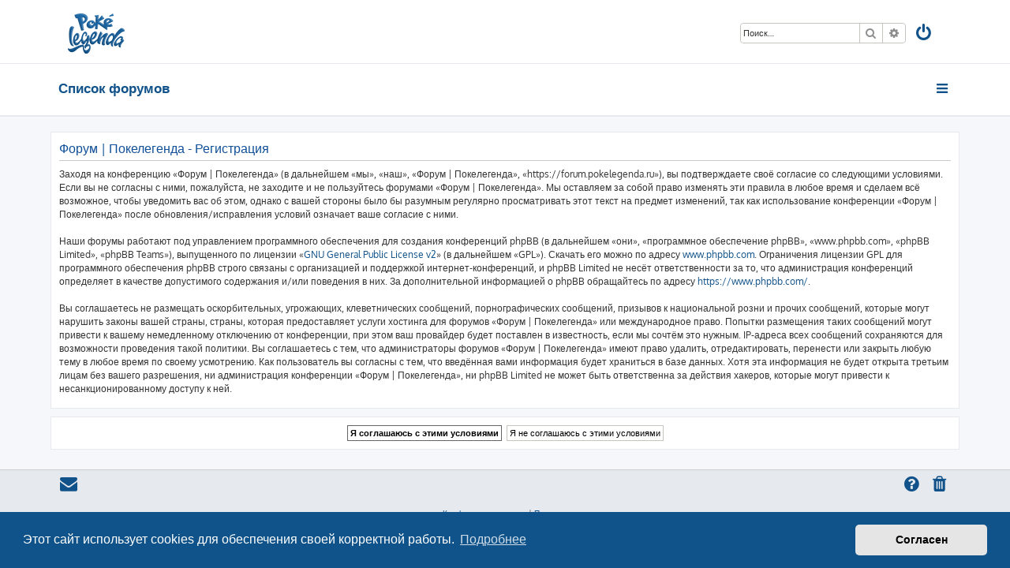

--- FILE ---
content_type: text/html; charset=UTF-8
request_url: https://forum.pokelegenda.ru/ucp.php?mode=register&sid=62bcac2808b049d71ca86f130666b9e4
body_size: 4877
content:







<!DOCTYPE html>
<html dir="ltr" lang="ru">
<head>
<meta charset="utf-8" />
<meta http-equiv="X-UA-Compatible" content="IE=edge">
<meta name="viewport" content="width=device-width, initial-scale=1" />

<title>Форум | Покелегенда - Личный раздел - Регистрация</title>

	<link rel="alternate" type="application/atom+xml" title="Канал - Форум | Покелегенда" href="/feed?sid=468f1eeb7525f6808444f04a34873a1e">			<link rel="alternate" type="application/atom+xml" title="Канал - Новые темы" href="/feed/topics?sid=468f1eeb7525f6808444f04a34873a1e">				

<!--
	phpBB style name: ProLight
	Based on style:   prosilver (this is the default phpBB3 style)
	Original author:  Tom Beddard ( http://www.subBlue.com/ )
	Modified by:      Ian Bradley ( http://phpbbstyles.oo.gd/ )
-->

<link href="./assets/css/font-awesome.min.css?assets_version=50" rel="stylesheet">
<link href="./styles/prolight/theme/stylesheet.css?assets_version=50" rel="stylesheet">



	<link href="./assets/cookieconsent/cookieconsent.min.css?assets_version=50" rel="stylesheet">

<!--[if lte IE 9]>
	<link href="./styles/prolight/theme/tweaks.css?assets_version=50" rel="stylesheet">
<![endif]-->

	<link href="./styles/prolight/theme/round_avatars.css?assets_version=50" rel="stylesheet">


<link href="./ext/alfredoramos/simplespoiler/styles/all/theme/css/common.min.css?assets_version=50" rel="stylesheet" media="screen" />
<link href="./ext/alfredoramos/simplespoiler/styles/prosilver/theme/css/style.min.css?assets_version=50" rel="stylesheet" media="screen" />
<link href="./ext/alfredoramos/simplespoiler/styles/prosilver/theme/css/colors.min.css?assets_version=50" rel="stylesheet" media="screen" />
<link href="./ext/gfksx/thanksforposts/styles/prosilver/theme/thanks.css?assets_version=50" rel="stylesheet" media="screen" />



</head>
<body id="phpbb" class="nojs notouch section-ucp ltr ">


<div class="headerwrap lightheader">
	
	<div id="page-header" class="page-header">
		<div class="headerbar" role="banner">
					<div class="inner">

			<div id="site-description" class="site-description">
				<a id="logo" class="logo" href="./index.php?sid=468f1eeb7525f6808444f04a34873a1e" title="Список форумов"><span class="site_logo"></span></a>
				<h1 style="display:none">Форум | Покелегенда</h1>
				<p class="skiplink"><a href="#start_here">Пропустить</a></p>
			</div>

			<div class="lightsearch">
												<div id="search-box" class="search-box search-header responsive-hide" role="search">
					<form action="./search.php?sid=468f1eeb7525f6808444f04a34873a1e" method="get" id="search">
					<fieldset>
						<input name="keywords" id="keywords" type="search" maxlength="128" title="Ключевые слова" class="inputbox search tiny" size="20" value="" placeholder="Поиск…" />
						<button class="button button-search" type="submit" title="Поиск">
							<i class="icon fa-search fa-fw" aria-hidden="true"></i><span class="sr-only">Поиск</span>
						</button>
						<a href="./search.php?sid=468f1eeb7525f6808444f04a34873a1e" class="button button-search-end" title="Расширенный поиск">
							<i class="icon fa-cog fa-fw" aria-hidden="true"></i><span class="sr-only">Расширенный поиск</span>
						</a>
						<input type="hidden" name="sid" value="468f1eeb7525f6808444f04a34873a1e" />

					</fieldset>
					</form>
				</div>
												
				<ul id="nav-main" class="nav-main linklist" role="menubar">
				
				
									<li class="responsive-show light-responsive-search" style="display:none">
						<a href="./search.php?sid=468f1eeb7525f6808444f04a34873a1e" title="Параметры расширенного поиска" role="menuitem">
							<i class="icon fa-search fa-fw light-large" aria-hidden="true"></i><span class="sr-only">Поиск</span>
						</a>
					</li>
								
									<li  data-skip-responsive="true">
						<a href="./ucp.php?mode=login&amp;redirect=ucp.php%3Fmode%3Dregister&amp;sid=468f1eeb7525f6808444f04a34873a1e" title="Вход" accesskey="x" role="menuitem" title="Вход">
							<i class="icon fa-power-off fa-fw light-large" aria-hidden="true"></i>
						</a>
					</li>
																		</ul>
				
			</div>

			</div>
					</div>
		
	</div>
</div>
		
<div class="headerwrap lightnav">
	<div class="page-header">
		<div class="headerbar" role="banner">	
				<div class="navbar navbar-top" role="navigation">
	<div class="inner">

	<ul id="nav-main" class="rightside nav-main linklist light-nav-list" role="menubar">

				
						
				
		<li id="quick-links" class="quick-links dropdown-container responsive-menu" data-skip-responsive="true">
			<a href="#" class="dropdown-trigger" title="Ссылки">
				<i class="icon fa-bars fa-fw" aria-hidden="true"></i>
			</a>
			<div class="dropdown">
				<div class="pointer"><div class="pointer-inner"></div></div>
				<ul class="dropdown-contents" role="menu">
					
										
										
											<li class="separator"></li>
																									<li>
								<a href="./search.php?search_id=unanswered&amp;sid=468f1eeb7525f6808444f04a34873a1e" role="menuitem">
									<i class="icon fa-file-o fa-fw icon-gray" aria-hidden="true"></i><span>Темы без ответов</span>
								</a>
							</li>
							<li>
								<a href="./search.php?search_id=active_topics&amp;sid=468f1eeb7525f6808444f04a34873a1e" role="menuitem">
									<i class="icon fa-file-o fa-fw icon-blue" aria-hidden="true"></i><span>Активные темы</span>
								</a>
							</li>
							<li class="separator"></li>
							<li>
								<a href="./search.php?sid=468f1eeb7525f6808444f04a34873a1e" role="menuitem">
									<i class="icon fa-search fa-fw" aria-hidden="true"></i><span>Поиск</span>
								</a>
							</li>
					
										<li class="separator"></li>

									</ul>
			</div>
		</li>

	</ul>

	<ul id="nav-breadcrumbs" class="nav-breadcrumbs linklist navlinks light-nav-list" role="menubar">
						
			
		<li class="breadcrumbs" itemscope itemtype="https://schema.org/BreadcrumbList">

			
							<span class="crumb" itemtype="https://schema.org/ListItem" itemprop="itemListElement" itemscope><a itemprop="item" href="./index.php?sid=468f1eeb7525f6808444f04a34873a1e" accesskey="h" data-navbar-reference="index"><span itemprop="name">Список форумов</span></a><meta itemprop="position" content="1" /></span>

			
					</li>

	</ul>

	</div>
</div>
		</div>
	</div>
</div>

<div id="wrap" class="wrap">
	<a id="top" class="top-anchor" accesskey="t"></a>

	
	<a id="start_here" class="anchor"></a>
	<div id="page-body" class="page-body" role="main">
		
		


	<form method="post" action="./ucp.php?mode=register&amp;sid=468f1eeb7525f6808444f04a34873a1e" id="agreement">

	<div class="panel">
		<div class="inner">
		<div class="content">
			<h2 class="sitename-title">Форум | Покелегенда - Регистрация</h2>
						<div class="agreement">Заходя на конференцию «Форум | Покелегенда» (в дальнейшем «мы», «наш», «Форум | Покелегенда», «https://forum.pokelegenda.ru»), вы подтверждаете своё согласие со следующими условиями. Если вы не согласны с ними, пожалуйста, не заходите и не пользуйтесь форумами «Форум | Покелегенда». Мы оставляем за собой право изменять эти правила в любое время и сделаем всё возможное, чтобы уведомить вас об этом, однако с вашей стороны было бы разумным регулярно просматривать этот текст на предмет изменений, так как использование конференции «Форум | Покелегенда» после обновления/исправления условий означает ваше согласие с ними.
	<br><br>
	Наши форумы работают под управлением программного обеспечения для создания конференций phpBB (в дальнейшем «они», «программное обеспечение phpBB», «www.phpbb.com», «phpBB Limited», «phpBB Teams»), выпущенного по лицензии «<a href="http://opensource.org/licenses/gpl-2.0.php">GNU General Public License  v2</a>» (в дальнейшем «GPL»). Скачать его можно по адресу <a href="https://www.phpbb.com/">www.phpbb.com</a>. Ограничения лицензии GPL для программного обеспечения phpBB строго связаны с организацией и поддержкой интернет-конференций, и phpBB Limited не несёт ответственности за то, что администрация конференций определяет в качестве допустимого содержания и/или поведения в них. За дополнительной информацией о phpBB обращайтесь по адресу <a href="https://www.phpbb.com/">https://www.phpbb.com/</a>.
	<br><br>
	Вы соглашаетесь не размещать оскорбительных, угрожающих, клеветнических сообщений, порнографических сообщений, призывов к национальной розни и прочих сообщений, которые могут нарушить законы вашей страны, страны, которая предоставляет услуги хостинга для форумов «Форум | Покелегенда» или международное право. Попытки размещения таких сообщений могут привести к вашему немедленному отключению от конференции, при этом ваш провайдер будет поставлен в известность, если мы сочтём это нужным. IP-адреса всех сообщений сохраняются для возможности проведения такой политики. Вы соглашаетесь с тем, что администраторы форумов «Форум | Покелегенда» имеют право удалить, отредактировать, перенести или закрыть любую тему в любое время по своему усмотрению. Как пользователь вы согласны с тем, что введённая вами информация будет храниться в базе данных. Хотя эта информация не будет открыта третьим лицам без вашего разрешения, ни администрация конференции «Форум | Покелегенда», ни phpBB Limited не может быть ответственна за действия хакеров, которые могут привести к несанкционированному доступу к ней.
	</div>
					</div>
		</div>
	</div>

	<div class="panel">
		<div class="inner">
		<fieldset class="submit-buttons">
						<input type="submit" name="agreed" id="agreed" value="Я соглашаюсь с этими условиями" class="button1" />&nbsp;
			<input type="submit" name="not_agreed" value="Я не соглашаюсь с этими условиями" class="button2" />
						<input type="hidden" name="change_lang" value="" />

			<input type="hidden" name="creation_time" value="1764381326" />
<input type="hidden" name="form_token" value="f87b4ab17362b9c219d792a285aff63e74db6605" />

		</fieldset>
		</div>
	</div>
	</form>


			</div>


</div>

<div class="footerwrap">
	<div id="page-footer" class="page-footer" role="contentinfo">
	
		
	
		<div class="navbar navbar-bottom" role="navigation">
	<div class="inner">

	<ul id="nav-footer" class="nav-footer linklist" role="menubar">

						
					<li class="rightside">
				<a href="./ucp.php?mode=delete_cookies&amp;sid=468f1eeb7525f6808444f04a34873a1e" data-ajax="true" data-refresh="true" role="menuitem" title="Удалить cookies">
					<i class="icon fa-trash fa-fw" aria-hidden="true"></i>
				</a>
			</li>
																<li data-last-responsive="true">
				<a href="./memberlist.php?mode=contactadmin&amp;sid=468f1eeb7525f6808444f04a34873a1e" role="menuitem" title="Связаться с администрацией">
					<i class="icon fa-envelope fa-fw" aria-hidden="true"></i>
				</a>
			</li>
				<li class="rightside" data-skip-responsive="true">
			<a href="/help/faq?sid=468f1eeb7525f6808444f04a34873a1e" rel="help" title="Часто задаваемые вопросы" role="menuitem" title="FAQ">
				<i class="icon fa-question-circle fa-fw" aria-hidden="true"></i>
			</a>
		</li>
		
				
								
				
	</ul>

	</div>
</div>

		<div class="copyright">
						<p class="footer-row" role="menu">
			<a class="footer-link" href="./ucp.php?mode=privacy&amp;sid=468f1eeb7525f6808444f04a34873a1e" title="Конфиденциальность" role="menuitem">
				<span class="footer-link-text">Конфиденциальность</span>
			</a>
			|
			<a class="footer-link" href="./ucp.php?mode=terms&amp;sid=468f1eeb7525f6808444f04a34873a1e" title="Правила" role="menuitem">
				<span class="footer-link-text">Правила</span>
			</a>
			</p>
								</div>

		<div id="darkenwrapper" class="darkenwrapper" data-ajax-error-title="Ошибка AJAX" data-ajax-error-text="При обработке запроса произошла ошибка." data-ajax-error-text-abort="Запрос прерван пользователем." data-ajax-error-text-timeout="Время запроса истекло; повторите попытку." data-ajax-error-text-parsererror="При выполнении запроса возникла непредвиденная ошибка, и сервер вернул неверный ответ.">
			<div id="darken" class="darken">&nbsp;</div>
		</div>

		<div id="phpbb_alert" class="phpbb_alert" data-l-err="Ошибка" data-l-timeout-processing-req="Время выполнения запроса истекло.">
			<a href="#" class="alert_close">
				<i class="icon fa-times-circle fa-fw" aria-hidden="true"></i>
			</a>
			<h3 class="alert_title">&nbsp;</h3><p class="alert_text"></p>
		</div>
		<div id="phpbb_confirm" class="phpbb_alert">
			<a href="#" class="alert_close">
				<i class="icon fa-times-circle fa-fw" aria-hidden="true"></i>
			</a>
			<div class="alert_text"></div>
		</div>
	</div>
</div>

<div>
	<a id="bottom" class="anchor" accesskey="z"></a>
	</div>

<script src="./assets/javascript/jquery-3.6.0.min.js?assets_version=50"></script>
<script src="./assets/javascript/core.js?assets_version=50"></script>

	<script src="./assets/cookieconsent/cookieconsent.min.js?assets_version=50"></script>
	<script>
		if (typeof window.cookieconsent === "object") {
	
		window.addEventListener("load", function(){
			window.cookieconsent.initialise({
				"palette": {
					"popup": {
						"background": "#0F538A"
					},
					"button": {
						"background": "#E5E5E5"
					}
				},
				"theme": "classic",
				"content": {
					"message": "\u042D\u0442\u043E\u0442\u0020\u0441\u0430\u0439\u0442\u0020\u0438\u0441\u043F\u043E\u043B\u044C\u0437\u0443\u0435\u0442\u0020cookies\u0020\u0434\u043B\u044F\u0020\u043E\u0431\u0435\u0441\u043F\u0435\u0447\u0435\u043D\u0438\u044F\u0020\u0441\u0432\u043E\u0435\u0439\u0020\u043A\u043E\u0440\u0440\u0435\u043A\u0442\u043D\u043E\u0439\u0020\u0440\u0430\u0431\u043E\u0442\u044B.",
					"dismiss": "\u0421\u043E\u0433\u043B\u0430\u0441\u0435\u043D",
					"link": "\u041F\u043E\u0434\u0440\u043E\u0431\u043D\u0435\u0435",
					"href": "./ucp.php?mode=privacy&amp;sid=468f1eeb7525f6808444f04a34873a1e"
					}
				});
			});
				}

	</script>


<script src="./styles/prosilver/template/forum_fn.js?assets_version=50"></script>
<script src="./styles/prosilver/template/ajax.js?assets_version=50"></script>
<script src="./ext/alfredoramos/simplespoiler/styles/all/theme/js/details-element-polyfill.min.js?assets_version=50"></script>
<script src="./ext/alfredoramos/simplespoiler/styles/all/theme/js/spoiler.min.js?assets_version=50"></script>


	<script>
		var height = $(".lightheader").outerHeight();
		
		$(".lightnav").css(
			'margin-top', height
		);
		
		$(".lightheader").css({
			'position':'fixed',
			'top':'0',
			'width':'100%'
		});
	</script>


</body>
</html>
